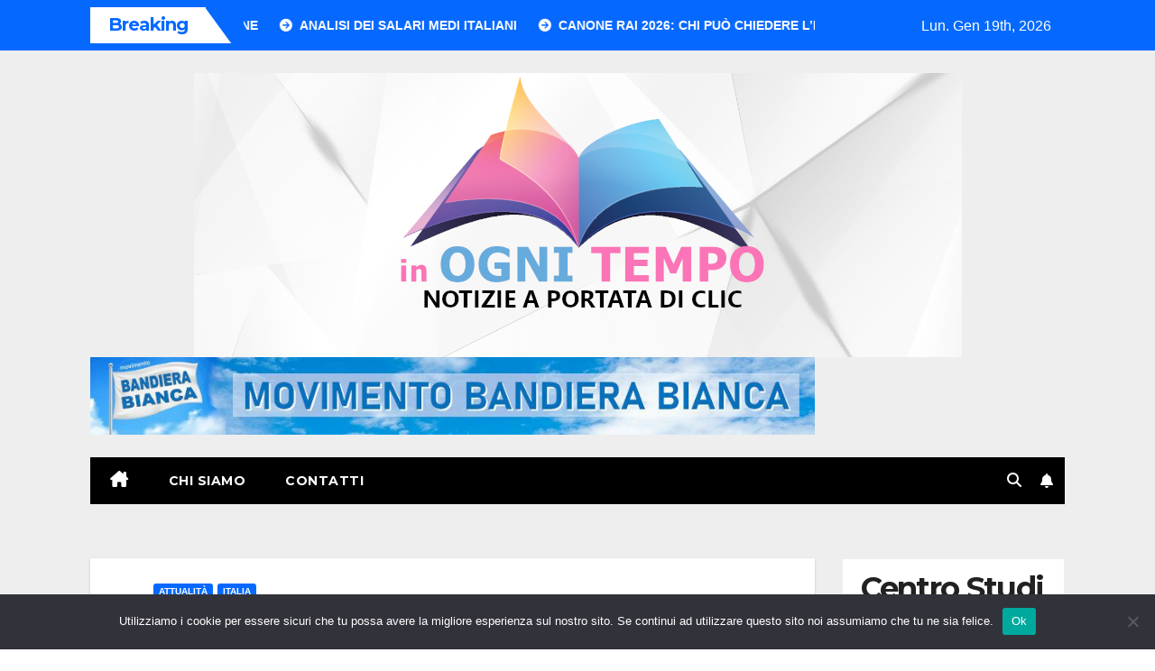

--- FILE ---
content_type: text/html; charset=UTF-8
request_url: https://inognitempo.it/resto-al-sud-2-0/
body_size: 18855
content:
<!DOCTYPE html>
<html lang="it-IT">
<head>
<meta charset="UTF-8">
<meta name="viewport" content="width=device-width, initial-scale=1">
<link rel="profile" href="http://gmpg.org/xfn/11">
<meta name='robots' content='index, follow, max-image-preview:large, max-snippet:-1, max-video-preview:-1' />

	<!-- This site is optimized with the Yoast SEO plugin v25.6 - https://yoast.com/wordpress/plugins/seo/ -->
	<title>RESTO AL SUD 2.0 - inognitempo.it</title>
	<meta name="description" content="RESTO AL SUD 2.0. Incentivo destinato ad imprese e professionisti del Sud Italia per promuovere la costituzione di nuove attività localizzate del sud." />
	<link rel="canonical" href="https://inognitempo.it/resto-al-sud-2-0/" />
	<meta property="og:locale" content="it_IT" />
	<meta property="og:type" content="article" />
	<meta property="og:title" content="RESTO AL SUD 2.0 - inognitempo.it" />
	<meta property="og:description" content="RESTO AL SUD 2.0. Incentivo destinato ad imprese e professionisti del Sud Italia per promuovere la costituzione di nuove attività localizzate del sud." />
	<meta property="og:url" content="https://inognitempo.it/resto-al-sud-2-0/" />
	<meta property="og:site_name" content="inognitempo.it" />
	<meta property="article:published_time" content="2024-05-10T11:02:28+00:00" />
	<meta property="og:image" content="https://inognitempo.it/wp-content/uploads/2024/05/Pubblicazione2.jpg" />
	<meta property="og:image:width" content="1754" />
	<meta property="og:image:height" content="1240" />
	<meta property="og:image:type" content="image/jpeg" />
	<meta name="author" content="Silvia" />
	<meta name="twitter:card" content="summary_large_image" />
	<meta name="twitter:label1" content="Scritto da" />
	<meta name="twitter:data1" content="Silvia" />
	<meta name="twitter:label2" content="Tempo di lettura stimato" />
	<meta name="twitter:data2" content="2 minuti" />
	<script type="application/ld+json" class="yoast-schema-graph">{"@context":"https://schema.org","@graph":[{"@type":"Article","@id":"https://inognitempo.it/resto-al-sud-2-0/#article","isPartOf":{"@id":"https://inognitempo.it/resto-al-sud-2-0/"},"author":{"name":"Silvia","@id":"https://inognitempo.it/#/schema/person/49401e858481fc72c0a1d07474b6a299"},"headline":"RESTO AL SUD 2.0","datePublished":"2024-05-10T11:02:28+00:00","mainEntityOfPage":{"@id":"https://inognitempo.it/resto-al-sud-2-0/"},"wordCount":207,"commentCount":0,"publisher":{"@id":"https://inognitempo.it/#organization"},"image":{"@id":"https://inognitempo.it/resto-al-sud-2-0/#primaryimage"},"thumbnailUrl":"https://inognitempo.it/wp-content/uploads/2024/05/Pubblicazione2.jpg","articleSection":["Attualità","Italia"],"inLanguage":"it-IT","potentialAction":[{"@type":"CommentAction","name":"Comment","target":["https://inognitempo.it/resto-al-sud-2-0/#respond"]}]},{"@type":"WebPage","@id":"https://inognitempo.it/resto-al-sud-2-0/","url":"https://inognitempo.it/resto-al-sud-2-0/","name":"RESTO AL SUD 2.0 - inognitempo.it","isPartOf":{"@id":"https://inognitempo.it/#website"},"primaryImageOfPage":{"@id":"https://inognitempo.it/resto-al-sud-2-0/#primaryimage"},"image":{"@id":"https://inognitempo.it/resto-al-sud-2-0/#primaryimage"},"thumbnailUrl":"https://inognitempo.it/wp-content/uploads/2024/05/Pubblicazione2.jpg","datePublished":"2024-05-10T11:02:28+00:00","description":"RESTO AL SUD 2.0. Incentivo destinato ad imprese e professionisti del Sud Italia per promuovere la costituzione di nuove attività localizzate del sud.","breadcrumb":{"@id":"https://inognitempo.it/resto-al-sud-2-0/#breadcrumb"},"inLanguage":"it-IT","potentialAction":[{"@type":"ReadAction","target":["https://inognitempo.it/resto-al-sud-2-0/"]}]},{"@type":"ImageObject","inLanguage":"it-IT","@id":"https://inognitempo.it/resto-al-sud-2-0/#primaryimage","url":"https://inognitempo.it/wp-content/uploads/2024/05/Pubblicazione2.jpg","contentUrl":"https://inognitempo.it/wp-content/uploads/2024/05/Pubblicazione2.jpg","width":1754,"height":1240},{"@type":"BreadcrumbList","@id":"https://inognitempo.it/resto-al-sud-2-0/#breadcrumb","itemListElement":[{"@type":"ListItem","position":1,"name":"Home","item":"https://inognitempo.it/"},{"@type":"ListItem","position":2,"name":"RESTO AL SUD 2.0"}]},{"@type":"WebSite","@id":"https://inognitempo.it/#website","url":"https://inognitempo.it/","name":"inognitempo.it","description":"","publisher":{"@id":"https://inognitempo.it/#organization"},"potentialAction":[{"@type":"SearchAction","target":{"@type":"EntryPoint","urlTemplate":"https://inognitempo.it/?s={search_term_string}"},"query-input":{"@type":"PropertyValueSpecification","valueRequired":true,"valueName":"search_term_string"}}],"inLanguage":"it-IT"},{"@type":"Organization","@id":"https://inognitempo.it/#organization","name":"inognitempo.it","url":"https://inognitempo.it/","logo":{"@type":"ImageObject","inLanguage":"it-IT","@id":"https://inognitempo.it/#/schema/logo/image/","url":"https://inognitempo.it/wp-content/uploads/2025/07/cropped-top-FB1.png","contentUrl":"https://inognitempo.it/wp-content/uploads/2025/07/cropped-top-FB1.png","width":851,"height":315,"caption":"inognitempo.it"},"image":{"@id":"https://inognitempo.it/#/schema/logo/image/"}},{"@type":"Person","@id":"https://inognitempo.it/#/schema/person/49401e858481fc72c0a1d07474b6a299","name":"Silvia","image":{"@type":"ImageObject","inLanguage":"it-IT","@id":"https://inognitempo.it/#/schema/person/image/","url":"https://secure.gravatar.com/avatar/0d7e71663abeebfa27de1f270b172dd4307e0894b85531e4e5c04ebacc1bf5cd?s=96&d=mm&r=g","contentUrl":"https://secure.gravatar.com/avatar/0d7e71663abeebfa27de1f270b172dd4307e0894b85531e4e5c04ebacc1bf5cd?s=96&d=mm&r=g","caption":"Silvia"},"url":"https://inognitempo.it/author/silvia/"}]}</script>
	<!-- / Yoast SEO plugin. -->


<link rel='dns-prefetch' href='//www.googletagmanager.com' />
<link rel='dns-prefetch' href='//fonts.googleapis.com' />
<link rel="alternate" type="application/rss+xml" title="inognitempo.it &raquo; Feed" href="https://inognitempo.it/feed/" />
<link rel="alternate" type="application/rss+xml" title="inognitempo.it &raquo; Feed dei commenti" href="https://inognitempo.it/comments/feed/" />
<link rel="alternate" type="application/rss+xml" title="inognitempo.it &raquo; RESTO AL SUD 2.0 Feed dei commenti" href="https://inognitempo.it/resto-al-sud-2-0/feed/" />
<link rel="alternate" title="oEmbed (JSON)" type="application/json+oembed" href="https://inognitempo.it/wp-json/oembed/1.0/embed?url=https%3A%2F%2Finognitempo.it%2Fresto-al-sud-2-0%2F" />
<link rel="alternate" title="oEmbed (XML)" type="text/xml+oembed" href="https://inognitempo.it/wp-json/oembed/1.0/embed?url=https%3A%2F%2Finognitempo.it%2Fresto-al-sud-2-0%2F&#038;format=xml" />
<style id='wp-img-auto-sizes-contain-inline-css'>
img:is([sizes=auto i],[sizes^="auto," i]){contain-intrinsic-size:3000px 1500px}
/*# sourceURL=wp-img-auto-sizes-contain-inline-css */
</style>
<style id='wp-emoji-styles-inline-css'>

	img.wp-smiley, img.emoji {
		display: inline !important;
		border: none !important;
		box-shadow: none !important;
		height: 1em !important;
		width: 1em !important;
		margin: 0 0.07em !important;
		vertical-align: -0.1em !important;
		background: none !important;
		padding: 0 !important;
	}
/*# sourceURL=wp-emoji-styles-inline-css */
</style>
<style id='wp-block-library-inline-css'>
:root{--wp-block-synced-color:#7a00df;--wp-block-synced-color--rgb:122,0,223;--wp-bound-block-color:var(--wp-block-synced-color);--wp-editor-canvas-background:#ddd;--wp-admin-theme-color:#007cba;--wp-admin-theme-color--rgb:0,124,186;--wp-admin-theme-color-darker-10:#006ba1;--wp-admin-theme-color-darker-10--rgb:0,107,160.5;--wp-admin-theme-color-darker-20:#005a87;--wp-admin-theme-color-darker-20--rgb:0,90,135;--wp-admin-border-width-focus:2px}@media (min-resolution:192dpi){:root{--wp-admin-border-width-focus:1.5px}}.wp-element-button{cursor:pointer}:root .has-very-light-gray-background-color{background-color:#eee}:root .has-very-dark-gray-background-color{background-color:#313131}:root .has-very-light-gray-color{color:#eee}:root .has-very-dark-gray-color{color:#313131}:root .has-vivid-green-cyan-to-vivid-cyan-blue-gradient-background{background:linear-gradient(135deg,#00d084,#0693e3)}:root .has-purple-crush-gradient-background{background:linear-gradient(135deg,#34e2e4,#4721fb 50%,#ab1dfe)}:root .has-hazy-dawn-gradient-background{background:linear-gradient(135deg,#faaca8,#dad0ec)}:root .has-subdued-olive-gradient-background{background:linear-gradient(135deg,#fafae1,#67a671)}:root .has-atomic-cream-gradient-background{background:linear-gradient(135deg,#fdd79a,#004a59)}:root .has-nightshade-gradient-background{background:linear-gradient(135deg,#330968,#31cdcf)}:root .has-midnight-gradient-background{background:linear-gradient(135deg,#020381,#2874fc)}:root{--wp--preset--font-size--normal:16px;--wp--preset--font-size--huge:42px}.has-regular-font-size{font-size:1em}.has-larger-font-size{font-size:2.625em}.has-normal-font-size{font-size:var(--wp--preset--font-size--normal)}.has-huge-font-size{font-size:var(--wp--preset--font-size--huge)}.has-text-align-center{text-align:center}.has-text-align-left{text-align:left}.has-text-align-right{text-align:right}.has-fit-text{white-space:nowrap!important}#end-resizable-editor-section{display:none}.aligncenter{clear:both}.items-justified-left{justify-content:flex-start}.items-justified-center{justify-content:center}.items-justified-right{justify-content:flex-end}.items-justified-space-between{justify-content:space-between}.screen-reader-text{border:0;clip-path:inset(50%);height:1px;margin:-1px;overflow:hidden;padding:0;position:absolute;width:1px;word-wrap:normal!important}.screen-reader-text:focus{background-color:#ddd;clip-path:none;color:#444;display:block;font-size:1em;height:auto;left:5px;line-height:normal;padding:15px 23px 14px;text-decoration:none;top:5px;width:auto;z-index:100000}html :where(.has-border-color){border-style:solid}html :where([style*=border-top-color]){border-top-style:solid}html :where([style*=border-right-color]){border-right-style:solid}html :where([style*=border-bottom-color]){border-bottom-style:solid}html :where([style*=border-left-color]){border-left-style:solid}html :where([style*=border-width]){border-style:solid}html :where([style*=border-top-width]){border-top-style:solid}html :where([style*=border-right-width]){border-right-style:solid}html :where([style*=border-bottom-width]){border-bottom-style:solid}html :where([style*=border-left-width]){border-left-style:solid}html :where(img[class*=wp-image-]){height:auto;max-width:100%}:where(figure){margin:0 0 1em}html :where(.is-position-sticky){--wp-admin--admin-bar--position-offset:var(--wp-admin--admin-bar--height,0px)}@media screen and (max-width:600px){html :where(.is-position-sticky){--wp-admin--admin-bar--position-offset:0px}}

/*# sourceURL=wp-block-library-inline-css */
</style><style id='wp-block-categories-inline-css'>
.wp-block-categories{box-sizing:border-box}.wp-block-categories.alignleft{margin-right:2em}.wp-block-categories.alignright{margin-left:2em}.wp-block-categories.wp-block-categories-dropdown.aligncenter{text-align:center}.wp-block-categories .wp-block-categories__label{display:block;width:100%}
/*# sourceURL=https://inognitempo.it/wp-includes/blocks/categories/style.min.css */
</style>
<style id='wp-block-heading-inline-css'>
h1:where(.wp-block-heading).has-background,h2:where(.wp-block-heading).has-background,h3:where(.wp-block-heading).has-background,h4:where(.wp-block-heading).has-background,h5:where(.wp-block-heading).has-background,h6:where(.wp-block-heading).has-background{padding:1.25em 2.375em}h1.has-text-align-left[style*=writing-mode]:where([style*=vertical-lr]),h1.has-text-align-right[style*=writing-mode]:where([style*=vertical-rl]),h2.has-text-align-left[style*=writing-mode]:where([style*=vertical-lr]),h2.has-text-align-right[style*=writing-mode]:where([style*=vertical-rl]),h3.has-text-align-left[style*=writing-mode]:where([style*=vertical-lr]),h3.has-text-align-right[style*=writing-mode]:where([style*=vertical-rl]),h4.has-text-align-left[style*=writing-mode]:where([style*=vertical-lr]),h4.has-text-align-right[style*=writing-mode]:where([style*=vertical-rl]),h5.has-text-align-left[style*=writing-mode]:where([style*=vertical-lr]),h5.has-text-align-right[style*=writing-mode]:where([style*=vertical-rl]),h6.has-text-align-left[style*=writing-mode]:where([style*=vertical-lr]),h6.has-text-align-right[style*=writing-mode]:where([style*=vertical-rl]){rotate:180deg}
/*# sourceURL=https://inognitempo.it/wp-includes/blocks/heading/style.min.css */
</style>
<style id='wp-block-image-inline-css'>
.wp-block-image>a,.wp-block-image>figure>a{display:inline-block}.wp-block-image img{box-sizing:border-box;height:auto;max-width:100%;vertical-align:bottom}@media not (prefers-reduced-motion){.wp-block-image img.hide{visibility:hidden}.wp-block-image img.show{animation:show-content-image .4s}}.wp-block-image[style*=border-radius] img,.wp-block-image[style*=border-radius]>a{border-radius:inherit}.wp-block-image.has-custom-border img{box-sizing:border-box}.wp-block-image.aligncenter{text-align:center}.wp-block-image.alignfull>a,.wp-block-image.alignwide>a{width:100%}.wp-block-image.alignfull img,.wp-block-image.alignwide img{height:auto;width:100%}.wp-block-image .aligncenter,.wp-block-image .alignleft,.wp-block-image .alignright,.wp-block-image.aligncenter,.wp-block-image.alignleft,.wp-block-image.alignright{display:table}.wp-block-image .aligncenter>figcaption,.wp-block-image .alignleft>figcaption,.wp-block-image .alignright>figcaption,.wp-block-image.aligncenter>figcaption,.wp-block-image.alignleft>figcaption,.wp-block-image.alignright>figcaption{caption-side:bottom;display:table-caption}.wp-block-image .alignleft{float:left;margin:.5em 1em .5em 0}.wp-block-image .alignright{float:right;margin:.5em 0 .5em 1em}.wp-block-image .aligncenter{margin-left:auto;margin-right:auto}.wp-block-image :where(figcaption){margin-bottom:1em;margin-top:.5em}.wp-block-image.is-style-circle-mask img{border-radius:9999px}@supports ((-webkit-mask-image:none) or (mask-image:none)) or (-webkit-mask-image:none){.wp-block-image.is-style-circle-mask img{border-radius:0;-webkit-mask-image:url('data:image/svg+xml;utf8,<svg viewBox="0 0 100 100" xmlns="http://www.w3.org/2000/svg"><circle cx="50" cy="50" r="50"/></svg>');mask-image:url('data:image/svg+xml;utf8,<svg viewBox="0 0 100 100" xmlns="http://www.w3.org/2000/svg"><circle cx="50" cy="50" r="50"/></svg>');mask-mode:alpha;-webkit-mask-position:center;mask-position:center;-webkit-mask-repeat:no-repeat;mask-repeat:no-repeat;-webkit-mask-size:contain;mask-size:contain}}:root :where(.wp-block-image.is-style-rounded img,.wp-block-image .is-style-rounded img){border-radius:9999px}.wp-block-image figure{margin:0}.wp-lightbox-container{display:flex;flex-direction:column;position:relative}.wp-lightbox-container img{cursor:zoom-in}.wp-lightbox-container img:hover+button{opacity:1}.wp-lightbox-container button{align-items:center;backdrop-filter:blur(16px) saturate(180%);background-color:#5a5a5a40;border:none;border-radius:4px;cursor:zoom-in;display:flex;height:20px;justify-content:center;opacity:0;padding:0;position:absolute;right:16px;text-align:center;top:16px;width:20px;z-index:100}@media not (prefers-reduced-motion){.wp-lightbox-container button{transition:opacity .2s ease}}.wp-lightbox-container button:focus-visible{outline:3px auto #5a5a5a40;outline:3px auto -webkit-focus-ring-color;outline-offset:3px}.wp-lightbox-container button:hover{cursor:pointer;opacity:1}.wp-lightbox-container button:focus{opacity:1}.wp-lightbox-container button:focus,.wp-lightbox-container button:hover,.wp-lightbox-container button:not(:hover):not(:active):not(.has-background){background-color:#5a5a5a40;border:none}.wp-lightbox-overlay{box-sizing:border-box;cursor:zoom-out;height:100vh;left:0;overflow:hidden;position:fixed;top:0;visibility:hidden;width:100%;z-index:100000}.wp-lightbox-overlay .close-button{align-items:center;cursor:pointer;display:flex;justify-content:center;min-height:40px;min-width:40px;padding:0;position:absolute;right:calc(env(safe-area-inset-right) + 16px);top:calc(env(safe-area-inset-top) + 16px);z-index:5000000}.wp-lightbox-overlay .close-button:focus,.wp-lightbox-overlay .close-button:hover,.wp-lightbox-overlay .close-button:not(:hover):not(:active):not(.has-background){background:none;border:none}.wp-lightbox-overlay .lightbox-image-container{height:var(--wp--lightbox-container-height);left:50%;overflow:hidden;position:absolute;top:50%;transform:translate(-50%,-50%);transform-origin:top left;width:var(--wp--lightbox-container-width);z-index:9999999999}.wp-lightbox-overlay .wp-block-image{align-items:center;box-sizing:border-box;display:flex;height:100%;justify-content:center;margin:0;position:relative;transform-origin:0 0;width:100%;z-index:3000000}.wp-lightbox-overlay .wp-block-image img{height:var(--wp--lightbox-image-height);min-height:var(--wp--lightbox-image-height);min-width:var(--wp--lightbox-image-width);width:var(--wp--lightbox-image-width)}.wp-lightbox-overlay .wp-block-image figcaption{display:none}.wp-lightbox-overlay button{background:none;border:none}.wp-lightbox-overlay .scrim{background-color:#fff;height:100%;opacity:.9;position:absolute;width:100%;z-index:2000000}.wp-lightbox-overlay.active{visibility:visible}@media not (prefers-reduced-motion){.wp-lightbox-overlay.active{animation:turn-on-visibility .25s both}.wp-lightbox-overlay.active img{animation:turn-on-visibility .35s both}.wp-lightbox-overlay.show-closing-animation:not(.active){animation:turn-off-visibility .35s both}.wp-lightbox-overlay.show-closing-animation:not(.active) img{animation:turn-off-visibility .25s both}.wp-lightbox-overlay.zoom.active{animation:none;opacity:1;visibility:visible}.wp-lightbox-overlay.zoom.active .lightbox-image-container{animation:lightbox-zoom-in .4s}.wp-lightbox-overlay.zoom.active .lightbox-image-container img{animation:none}.wp-lightbox-overlay.zoom.active .scrim{animation:turn-on-visibility .4s forwards}.wp-lightbox-overlay.zoom.show-closing-animation:not(.active){animation:none}.wp-lightbox-overlay.zoom.show-closing-animation:not(.active) .lightbox-image-container{animation:lightbox-zoom-out .4s}.wp-lightbox-overlay.zoom.show-closing-animation:not(.active) .lightbox-image-container img{animation:none}.wp-lightbox-overlay.zoom.show-closing-animation:not(.active) .scrim{animation:turn-off-visibility .4s forwards}}@keyframes show-content-image{0%{visibility:hidden}99%{visibility:hidden}to{visibility:visible}}@keyframes turn-on-visibility{0%{opacity:0}to{opacity:1}}@keyframes turn-off-visibility{0%{opacity:1;visibility:visible}99%{opacity:0;visibility:visible}to{opacity:0;visibility:hidden}}@keyframes lightbox-zoom-in{0%{transform:translate(calc((-100vw + var(--wp--lightbox-scrollbar-width))/2 + var(--wp--lightbox-initial-left-position)),calc(-50vh + var(--wp--lightbox-initial-top-position))) scale(var(--wp--lightbox-scale))}to{transform:translate(-50%,-50%) scale(1)}}@keyframes lightbox-zoom-out{0%{transform:translate(-50%,-50%) scale(1);visibility:visible}99%{visibility:visible}to{transform:translate(calc((-100vw + var(--wp--lightbox-scrollbar-width))/2 + var(--wp--lightbox-initial-left-position)),calc(-50vh + var(--wp--lightbox-initial-top-position))) scale(var(--wp--lightbox-scale));visibility:hidden}}
/*# sourceURL=https://inognitempo.it/wp-includes/blocks/image/style.min.css */
</style>
<style id='wp-block-image-theme-inline-css'>
:root :where(.wp-block-image figcaption){color:#555;font-size:13px;text-align:center}.is-dark-theme :root :where(.wp-block-image figcaption){color:#ffffffa6}.wp-block-image{margin:0 0 1em}
/*# sourceURL=https://inognitempo.it/wp-includes/blocks/image/theme.min.css */
</style>
<style id='wp-block-latest-posts-inline-css'>
.wp-block-latest-posts{box-sizing:border-box}.wp-block-latest-posts.alignleft{margin-right:2em}.wp-block-latest-posts.alignright{margin-left:2em}.wp-block-latest-posts.wp-block-latest-posts__list{list-style:none}.wp-block-latest-posts.wp-block-latest-posts__list li{clear:both;overflow-wrap:break-word}.wp-block-latest-posts.is-grid{display:flex;flex-wrap:wrap}.wp-block-latest-posts.is-grid li{margin:0 1.25em 1.25em 0;width:100%}@media (min-width:600px){.wp-block-latest-posts.columns-2 li{width:calc(50% - .625em)}.wp-block-latest-posts.columns-2 li:nth-child(2n){margin-right:0}.wp-block-latest-posts.columns-3 li{width:calc(33.33333% - .83333em)}.wp-block-latest-posts.columns-3 li:nth-child(3n){margin-right:0}.wp-block-latest-posts.columns-4 li{width:calc(25% - .9375em)}.wp-block-latest-posts.columns-4 li:nth-child(4n){margin-right:0}.wp-block-latest-posts.columns-5 li{width:calc(20% - 1em)}.wp-block-latest-posts.columns-5 li:nth-child(5n){margin-right:0}.wp-block-latest-posts.columns-6 li{width:calc(16.66667% - 1.04167em)}.wp-block-latest-posts.columns-6 li:nth-child(6n){margin-right:0}}:root :where(.wp-block-latest-posts.is-grid){padding:0}:root :where(.wp-block-latest-posts.wp-block-latest-posts__list){padding-left:0}.wp-block-latest-posts__post-author,.wp-block-latest-posts__post-date{display:block;font-size:.8125em}.wp-block-latest-posts__post-excerpt,.wp-block-latest-posts__post-full-content{margin-bottom:1em;margin-top:.5em}.wp-block-latest-posts__featured-image a{display:inline-block}.wp-block-latest-posts__featured-image img{height:auto;max-width:100%;width:auto}.wp-block-latest-posts__featured-image.alignleft{float:left;margin-right:1em}.wp-block-latest-posts__featured-image.alignright{float:right;margin-left:1em}.wp-block-latest-posts__featured-image.aligncenter{margin-bottom:1em;text-align:center}
/*# sourceURL=https://inognitempo.it/wp-includes/blocks/latest-posts/style.min.css */
</style>
<style id='wp-block-list-inline-css'>
ol,ul{box-sizing:border-box}:root :where(.wp-block-list.has-background){padding:1.25em 2.375em}
/*# sourceURL=https://inognitempo.it/wp-includes/blocks/list/style.min.css */
</style>
<style id='wp-block-paragraph-inline-css'>
.is-small-text{font-size:.875em}.is-regular-text{font-size:1em}.is-large-text{font-size:2.25em}.is-larger-text{font-size:3em}.has-drop-cap:not(:focus):first-letter{float:left;font-size:8.4em;font-style:normal;font-weight:100;line-height:.68;margin:.05em .1em 0 0;text-transform:uppercase}body.rtl .has-drop-cap:not(:focus):first-letter{float:none;margin-left:.1em}p.has-drop-cap.has-background{overflow:hidden}:root :where(p.has-background){padding:1.25em 2.375em}:where(p.has-text-color:not(.has-link-color)) a{color:inherit}p.has-text-align-left[style*="writing-mode:vertical-lr"],p.has-text-align-right[style*="writing-mode:vertical-rl"]{rotate:180deg}
/*# sourceURL=https://inognitempo.it/wp-includes/blocks/paragraph/style.min.css */
</style>
<style id='global-styles-inline-css'>
:root{--wp--preset--aspect-ratio--square: 1;--wp--preset--aspect-ratio--4-3: 4/3;--wp--preset--aspect-ratio--3-4: 3/4;--wp--preset--aspect-ratio--3-2: 3/2;--wp--preset--aspect-ratio--2-3: 2/3;--wp--preset--aspect-ratio--16-9: 16/9;--wp--preset--aspect-ratio--9-16: 9/16;--wp--preset--color--black: #000000;--wp--preset--color--cyan-bluish-gray: #abb8c3;--wp--preset--color--white: #ffffff;--wp--preset--color--pale-pink: #f78da7;--wp--preset--color--vivid-red: #cf2e2e;--wp--preset--color--luminous-vivid-orange: #ff6900;--wp--preset--color--luminous-vivid-amber: #fcb900;--wp--preset--color--light-green-cyan: #7bdcb5;--wp--preset--color--vivid-green-cyan: #00d084;--wp--preset--color--pale-cyan-blue: #8ed1fc;--wp--preset--color--vivid-cyan-blue: #0693e3;--wp--preset--color--vivid-purple: #9b51e0;--wp--preset--gradient--vivid-cyan-blue-to-vivid-purple: linear-gradient(135deg,rgb(6,147,227) 0%,rgb(155,81,224) 100%);--wp--preset--gradient--light-green-cyan-to-vivid-green-cyan: linear-gradient(135deg,rgb(122,220,180) 0%,rgb(0,208,130) 100%);--wp--preset--gradient--luminous-vivid-amber-to-luminous-vivid-orange: linear-gradient(135deg,rgb(252,185,0) 0%,rgb(255,105,0) 100%);--wp--preset--gradient--luminous-vivid-orange-to-vivid-red: linear-gradient(135deg,rgb(255,105,0) 0%,rgb(207,46,46) 100%);--wp--preset--gradient--very-light-gray-to-cyan-bluish-gray: linear-gradient(135deg,rgb(238,238,238) 0%,rgb(169,184,195) 100%);--wp--preset--gradient--cool-to-warm-spectrum: linear-gradient(135deg,rgb(74,234,220) 0%,rgb(151,120,209) 20%,rgb(207,42,186) 40%,rgb(238,44,130) 60%,rgb(251,105,98) 80%,rgb(254,248,76) 100%);--wp--preset--gradient--blush-light-purple: linear-gradient(135deg,rgb(255,206,236) 0%,rgb(152,150,240) 100%);--wp--preset--gradient--blush-bordeaux: linear-gradient(135deg,rgb(254,205,165) 0%,rgb(254,45,45) 50%,rgb(107,0,62) 100%);--wp--preset--gradient--luminous-dusk: linear-gradient(135deg,rgb(255,203,112) 0%,rgb(199,81,192) 50%,rgb(65,88,208) 100%);--wp--preset--gradient--pale-ocean: linear-gradient(135deg,rgb(255,245,203) 0%,rgb(182,227,212) 50%,rgb(51,167,181) 100%);--wp--preset--gradient--electric-grass: linear-gradient(135deg,rgb(202,248,128) 0%,rgb(113,206,126) 100%);--wp--preset--gradient--midnight: linear-gradient(135deg,rgb(2,3,129) 0%,rgb(40,116,252) 100%);--wp--preset--font-size--small: 13px;--wp--preset--font-size--medium: 20px;--wp--preset--font-size--large: 36px;--wp--preset--font-size--x-large: 42px;--wp--preset--spacing--20: 0.44rem;--wp--preset--spacing--30: 0.67rem;--wp--preset--spacing--40: 1rem;--wp--preset--spacing--50: 1.5rem;--wp--preset--spacing--60: 2.25rem;--wp--preset--spacing--70: 3.38rem;--wp--preset--spacing--80: 5.06rem;--wp--preset--shadow--natural: 6px 6px 9px rgba(0, 0, 0, 0.2);--wp--preset--shadow--deep: 12px 12px 50px rgba(0, 0, 0, 0.4);--wp--preset--shadow--sharp: 6px 6px 0px rgba(0, 0, 0, 0.2);--wp--preset--shadow--outlined: 6px 6px 0px -3px rgb(255, 255, 255), 6px 6px rgb(0, 0, 0);--wp--preset--shadow--crisp: 6px 6px 0px rgb(0, 0, 0);}:where(.is-layout-flex){gap: 0.5em;}:where(.is-layout-grid){gap: 0.5em;}body .is-layout-flex{display: flex;}.is-layout-flex{flex-wrap: wrap;align-items: center;}.is-layout-flex > :is(*, div){margin: 0;}body .is-layout-grid{display: grid;}.is-layout-grid > :is(*, div){margin: 0;}:where(.wp-block-columns.is-layout-flex){gap: 2em;}:where(.wp-block-columns.is-layout-grid){gap: 2em;}:where(.wp-block-post-template.is-layout-flex){gap: 1.25em;}:where(.wp-block-post-template.is-layout-grid){gap: 1.25em;}.has-black-color{color: var(--wp--preset--color--black) !important;}.has-cyan-bluish-gray-color{color: var(--wp--preset--color--cyan-bluish-gray) !important;}.has-white-color{color: var(--wp--preset--color--white) !important;}.has-pale-pink-color{color: var(--wp--preset--color--pale-pink) !important;}.has-vivid-red-color{color: var(--wp--preset--color--vivid-red) !important;}.has-luminous-vivid-orange-color{color: var(--wp--preset--color--luminous-vivid-orange) !important;}.has-luminous-vivid-amber-color{color: var(--wp--preset--color--luminous-vivid-amber) !important;}.has-light-green-cyan-color{color: var(--wp--preset--color--light-green-cyan) !important;}.has-vivid-green-cyan-color{color: var(--wp--preset--color--vivid-green-cyan) !important;}.has-pale-cyan-blue-color{color: var(--wp--preset--color--pale-cyan-blue) !important;}.has-vivid-cyan-blue-color{color: var(--wp--preset--color--vivid-cyan-blue) !important;}.has-vivid-purple-color{color: var(--wp--preset--color--vivid-purple) !important;}.has-black-background-color{background-color: var(--wp--preset--color--black) !important;}.has-cyan-bluish-gray-background-color{background-color: var(--wp--preset--color--cyan-bluish-gray) !important;}.has-white-background-color{background-color: var(--wp--preset--color--white) !important;}.has-pale-pink-background-color{background-color: var(--wp--preset--color--pale-pink) !important;}.has-vivid-red-background-color{background-color: var(--wp--preset--color--vivid-red) !important;}.has-luminous-vivid-orange-background-color{background-color: var(--wp--preset--color--luminous-vivid-orange) !important;}.has-luminous-vivid-amber-background-color{background-color: var(--wp--preset--color--luminous-vivid-amber) !important;}.has-light-green-cyan-background-color{background-color: var(--wp--preset--color--light-green-cyan) !important;}.has-vivid-green-cyan-background-color{background-color: var(--wp--preset--color--vivid-green-cyan) !important;}.has-pale-cyan-blue-background-color{background-color: var(--wp--preset--color--pale-cyan-blue) !important;}.has-vivid-cyan-blue-background-color{background-color: var(--wp--preset--color--vivid-cyan-blue) !important;}.has-vivid-purple-background-color{background-color: var(--wp--preset--color--vivid-purple) !important;}.has-black-border-color{border-color: var(--wp--preset--color--black) !important;}.has-cyan-bluish-gray-border-color{border-color: var(--wp--preset--color--cyan-bluish-gray) !important;}.has-white-border-color{border-color: var(--wp--preset--color--white) !important;}.has-pale-pink-border-color{border-color: var(--wp--preset--color--pale-pink) !important;}.has-vivid-red-border-color{border-color: var(--wp--preset--color--vivid-red) !important;}.has-luminous-vivid-orange-border-color{border-color: var(--wp--preset--color--luminous-vivid-orange) !important;}.has-luminous-vivid-amber-border-color{border-color: var(--wp--preset--color--luminous-vivid-amber) !important;}.has-light-green-cyan-border-color{border-color: var(--wp--preset--color--light-green-cyan) !important;}.has-vivid-green-cyan-border-color{border-color: var(--wp--preset--color--vivid-green-cyan) !important;}.has-pale-cyan-blue-border-color{border-color: var(--wp--preset--color--pale-cyan-blue) !important;}.has-vivid-cyan-blue-border-color{border-color: var(--wp--preset--color--vivid-cyan-blue) !important;}.has-vivid-purple-border-color{border-color: var(--wp--preset--color--vivid-purple) !important;}.has-vivid-cyan-blue-to-vivid-purple-gradient-background{background: var(--wp--preset--gradient--vivid-cyan-blue-to-vivid-purple) !important;}.has-light-green-cyan-to-vivid-green-cyan-gradient-background{background: var(--wp--preset--gradient--light-green-cyan-to-vivid-green-cyan) !important;}.has-luminous-vivid-amber-to-luminous-vivid-orange-gradient-background{background: var(--wp--preset--gradient--luminous-vivid-amber-to-luminous-vivid-orange) !important;}.has-luminous-vivid-orange-to-vivid-red-gradient-background{background: var(--wp--preset--gradient--luminous-vivid-orange-to-vivid-red) !important;}.has-very-light-gray-to-cyan-bluish-gray-gradient-background{background: var(--wp--preset--gradient--very-light-gray-to-cyan-bluish-gray) !important;}.has-cool-to-warm-spectrum-gradient-background{background: var(--wp--preset--gradient--cool-to-warm-spectrum) !important;}.has-blush-light-purple-gradient-background{background: var(--wp--preset--gradient--blush-light-purple) !important;}.has-blush-bordeaux-gradient-background{background: var(--wp--preset--gradient--blush-bordeaux) !important;}.has-luminous-dusk-gradient-background{background: var(--wp--preset--gradient--luminous-dusk) !important;}.has-pale-ocean-gradient-background{background: var(--wp--preset--gradient--pale-ocean) !important;}.has-electric-grass-gradient-background{background: var(--wp--preset--gradient--electric-grass) !important;}.has-midnight-gradient-background{background: var(--wp--preset--gradient--midnight) !important;}.has-small-font-size{font-size: var(--wp--preset--font-size--small) !important;}.has-medium-font-size{font-size: var(--wp--preset--font-size--medium) !important;}.has-large-font-size{font-size: var(--wp--preset--font-size--large) !important;}.has-x-large-font-size{font-size: var(--wp--preset--font-size--x-large) !important;}
/*# sourceURL=global-styles-inline-css */
</style>

<style id='classic-theme-styles-inline-css'>
/*! This file is auto-generated */
.wp-block-button__link{color:#fff;background-color:#32373c;border-radius:9999px;box-shadow:none;text-decoration:none;padding:calc(.667em + 2px) calc(1.333em + 2px);font-size:1.125em}.wp-block-file__button{background:#32373c;color:#fff;text-decoration:none}
/*# sourceURL=/wp-includes/css/classic-themes.min.css */
</style>
<link rel='stylesheet' id='ansar-import-css' href='https://inognitempo.it/wp-content/plugins/ansar-import/public/css/ansar-import-public.css?ver=2.0.3' media='all' />
<link rel='stylesheet' id='cookie-notice-front-css' href='https://inognitempo.it/wp-content/plugins/cookie-notice/css/front.min.css?ver=2.5.7' media='all' />
<link rel='stylesheet' id='dashicons-css' href='https://inognitempo.it/wp-includes/css/dashicons.min.css?ver=6.9' media='all' />
<link rel='stylesheet' id='everest-forms-general-css' href='https://inognitempo.it/wp-content/plugins/everest-forms/assets/css/everest-forms.css?ver=3.4.0' media='all' />
<link rel='stylesheet' id='jquery-intl-tel-input-css' href='https://inognitempo.it/wp-content/plugins/everest-forms/assets/css/intlTelInput.css?ver=3.4.0' media='all' />
<link rel='stylesheet' id='newsup-fonts-css' href='//fonts.googleapis.com/css?family=Montserrat%3A400%2C500%2C700%2C800%7CWork%2BSans%3A300%2C400%2C500%2C600%2C700%2C800%2C900%26display%3Dswap&#038;subset=latin%2Clatin-ext' media='all' />
<link rel='stylesheet' id='bootstrap-css' href='https://inognitempo.it/wp-content/themes/newsup/css/bootstrap.css?ver=6.9' media='all' />
<link rel='stylesheet' id='newsup-style-css' href='https://inognitempo.it/wp-content/themes/newsmark/style.css?ver=6.9' media='all' />
<link rel='stylesheet' id='font-awesome-5-all-css' href='https://inognitempo.it/wp-content/themes/newsup/css/font-awesome/css/all.min.css?ver=6.9' media='all' />
<link rel='stylesheet' id='font-awesome-4-shim-css' href='https://inognitempo.it/wp-content/themes/newsup/css/font-awesome/css/v4-shims.min.css?ver=6.9' media='all' />
<link rel='stylesheet' id='owl-carousel-css' href='https://inognitempo.it/wp-content/themes/newsup/css/owl.carousel.css?ver=6.9' media='all' />
<link rel='stylesheet' id='smartmenus-css' href='https://inognitempo.it/wp-content/themes/newsup/css/jquery.smartmenus.bootstrap.css?ver=6.9' media='all' />
<link rel='stylesheet' id='newsup-custom-css-css' href='https://inognitempo.it/wp-content/themes/newsup/inc/ansar/customize/css/customizer.css?ver=1.0' media='all' />
<link rel='stylesheet' id='newsup-style-parent-css' href='https://inognitempo.it/wp-content/themes/newsup/style.css?ver=6.9' media='all' />
<link rel='stylesheet' id='newsmark-style-css' href='https://inognitempo.it/wp-content/themes/newsmark/style.css?ver=1.0' media='all' />
<link rel='stylesheet' id='newsmark-default-css-css' href='https://inognitempo.it/wp-content/themes/newsmark/css/colors/default.css?ver=6.9' media='all' />
<script src="https://inognitempo.it/wp-includes/js/jquery/jquery.min.js?ver=3.7.1" id="jquery-core-js"></script>
<script src="https://inognitempo.it/wp-includes/js/jquery/jquery-migrate.min.js?ver=3.4.1" id="jquery-migrate-js"></script>
<script src="https://inognitempo.it/wp-content/plugins/ansar-import/public/js/ansar-import-public.js?ver=2.0.3" id="ansar-import-js"></script>
<script id="cookie-notice-front-js-before">
var cnArgs = {"ajaxUrl":"https:\/\/inognitempo.it\/wp-admin\/admin-ajax.php","nonce":"75be44bd3a","hideEffect":"fade","position":"bottom","onScroll":false,"onScrollOffset":100,"onClick":false,"cookieName":"cookie_notice_accepted","cookieTime":2592000,"cookieTimeRejected":2592000,"globalCookie":false,"redirection":false,"cache":false,"revokeCookies":false,"revokeCookiesOpt":"automatic"};

//# sourceURL=cookie-notice-front-js-before
</script>
<script src="https://inognitempo.it/wp-content/plugins/cookie-notice/js/front.min.js?ver=2.5.7" id="cookie-notice-front-js"></script>
<script src="https://inognitempo.it/wp-content/themes/newsup/js/navigation.js?ver=6.9" id="newsup-navigation-js"></script>
<script src="https://inognitempo.it/wp-content/themes/newsup/js/bootstrap.js?ver=6.9" id="bootstrap-js"></script>
<script src="https://inognitempo.it/wp-content/themes/newsup/js/owl.carousel.min.js?ver=6.9" id="owl-carousel-min-js"></script>
<script src="https://inognitempo.it/wp-content/themes/newsup/js/jquery.smartmenus.js?ver=6.9" id="smartmenus-js-js"></script>
<script src="https://inognitempo.it/wp-content/themes/newsup/js/jquery.smartmenus.bootstrap.js?ver=6.9" id="bootstrap-smartmenus-js-js"></script>
<script src="https://inognitempo.it/wp-content/themes/newsup/js/jquery.marquee.js?ver=6.9" id="newsup-marquee-js-js"></script>
<script src="https://inognitempo.it/wp-content/themes/newsup/js/main.js?ver=6.9" id="newsup-main-js-js"></script>

<!-- Snippet del tag Google (gtag.js) aggiunto da Site Kit -->
<!-- Snippet Google Analytics aggiunto da Site Kit -->
<script src="https://www.googletagmanager.com/gtag/js?id=G-WLJQDM8RDC" id="google_gtagjs-js" async></script>
<script id="google_gtagjs-js-after">
window.dataLayer = window.dataLayer || [];function gtag(){dataLayer.push(arguments);}
gtag("set","linker",{"domains":["inognitempo.it"]});
gtag("js", new Date());
gtag("set", "developer_id.dZTNiMT", true);
gtag("config", "G-WLJQDM8RDC");
//# sourceURL=google_gtagjs-js-after
</script>
<link rel="https://api.w.org/" href="https://inognitempo.it/wp-json/" /><link rel="alternate" title="JSON" type="application/json" href="https://inognitempo.it/wp-json/wp/v2/posts/4793" /><link rel="EditURI" type="application/rsd+xml" title="RSD" href="https://inognitempo.it/xmlrpc.php?rsd" />
<meta name="generator" content="WordPress 6.9" />
<meta name="generator" content="Everest Forms 3.4.0" />
<link rel='shortlink' href='https://inognitempo.it/?p=4793' />
<meta name="generator" content="Site Kit by Google 1.158.0" /><link rel="pingback" href="https://inognitempo.it/xmlrpc.php"> 
<style type="text/css" id="custom-background-css">
    .wrapper { background-color: #eee; }
</style>
    <style type="text/css">
            .site-title,
        .site-description {
            position: absolute;
            clip: rect(1px, 1px, 1px, 1px);
        }
        </style>
    <link rel="icon" href="https://inognitempo.it/wp-content/uploads/2021/07/cropped-logo-icona-sito-32x32.png" sizes="32x32" />
<link rel="icon" href="https://inognitempo.it/wp-content/uploads/2021/07/cropped-logo-icona-sito-192x192.png" sizes="192x192" />
<link rel="apple-touch-icon" href="https://inognitempo.it/wp-content/uploads/2021/07/cropped-logo-icona-sito-180x180.png" />
<meta name="msapplication-TileImage" content="https://inognitempo.it/wp-content/uploads/2021/07/cropped-logo-icona-sito-270x270.png" />
</head>
<body class="wp-singular post-template-default single single-post postid-4793 single-format-standard wp-custom-logo wp-embed-responsive wp-theme-newsup wp-child-theme-newsmark cookies-not-set everest-forms-no-js ta-hide-date-author-in-list" >
<div id="page" class="site">
<a class="skip-link screen-reader-text" href="#content">
Salta al contenuto</a>
    <div class="wrapper">
        <header class="mg-headwidget">
            <!--==================== TOP BAR ====================-->

            <div class="mg-head-detail hidden-xs">
    <div class="container-fluid">
        <div class="row align-items-center">
            <div class="col-md-9 col-xs-12">
                            <div class="mg-latest-news-sec">
                 
                    <div class="mg-latest-news">
                         <div class="bn_title">
                            <h2 class="title">
                                                                    Breaking<span></span>
                                                            </h2>
                        </div>
                         
                        <div class="mg-latest-news-slider marquee">
                                                                                        <a href="https://inognitempo.it/litalia-delle-donne/">
                                        <span>L&#8217;ITALIA DELLE DONNE</span>
                                     </a>
                                                                        <a href="https://inognitempo.it/analisi-dei-salari-medi-italiani/">
                                        <span>ANALISI DEI SALARI MEDI ITALIANI</span>
                                     </a>
                                                                        <a href="https://inognitempo.it/canone-rai-2026-chi-puo-chiedere-lesenzione-entro-il-31-gennaio/">
                                        <span>CANONE RAI 2026: CHI PUÒ CHIEDERE L’ESENZIONE ENTRO IL 31 GENNAIO</span>
                                     </a>
                                                                        <a href="https://inognitempo.it/la-nuova-agricoltura-ia-sostenibilita-e-autonomia-energetica/">
                                        <span>LA NUOVA AGRICOLTURA: IA, SOSTENIBILITÀ E AUTONOMIA ENERGETICA</span>
                                     </a>
                                                                        <a href="https://inognitempo.it/buone-feste-3/">
                                        <span>BUONE FESTE</span>
                                     </a>
                                                            </div>
                    </div>
            </div>
                    </div>
            <div class="col-md-3 col-xs-12">
                <ul class="info-left float-md-right">
                                <li>Lun. Gen 19th, 2026                 <span  id="time" class="time"></span>
                        </li>
                        </ul>
            </div>
    
        </div>
    </div>
</div>
            <div class="clearfix"></div>
                        <div class="mg-nav-widget-area-back" style='background-image: url("https://inognitempo.it/wp-content/uploads/2025/07/cropped-cropped-top-FB1.png" );'>
                        <div class="overlay">
              <div class="inner"  style="background-color:#eee;" > 
                <div class="container-fluid">
                    <div class="mg-nav-widget-area">
                        <div class="row align-items-center">
                                                      <div class="col-12 text-center mx-auto">
                                <div class="navbar-header">
                                  <div class="site-logo">
                                    <a href="https://inognitempo.it/" class="navbar-brand" rel="home"><img width="851" height="315" src="https://inognitempo.it/wp-content/uploads/2025/07/cropped-top-FB1.png" class="custom-logo" alt="inognitempo.it" decoding="async" fetchpriority="high" srcset="https://inognitempo.it/wp-content/uploads/2025/07/cropped-top-FB1.png 851w, https://inognitempo.it/wp-content/uploads/2025/07/cropped-top-FB1-300x111.png 300w, https://inognitempo.it/wp-content/uploads/2025/07/cropped-top-FB1-768x284.png 768w" sizes="(max-width: 851px) 100vw, 851px" /></a>                                  </div>
                                  <div class="site-branding-text d-none">
                                                                            <p class="site-title"> <a href="https://inognitempo.it/" rel="home">inognitempo.it</a></p>
                                                                            <p class="site-description"></p>
                                  </div> 
                                </div>
                            </div>
                                                   <div class="col-md-9">                 <div class="header-ads">
                    <a class="pull-right" # href="#"
                        target="_blank"  >
                        <img width="930" height="100" src="https://inognitempo.it/wp-content/uploads/2025/04/cropped-cropped-banner-bandiera-bianca.jpg" class="attachment-full size-full" alt="" decoding="async" srcset="https://inognitempo.it/wp-content/uploads/2025/04/cropped-cropped-banner-bandiera-bianca.jpg 930w, https://inognitempo.it/wp-content/uploads/2025/04/cropped-cropped-banner-bandiera-bianca-300x32.jpg 300w, https://inognitempo.it/wp-content/uploads/2025/04/cropped-cropped-banner-bandiera-bianca-768x83.jpg 768w" sizes="(max-width: 930px) 100vw, 930px" />                    </a>
                </div>
            </div>
            <!-- Trending line END -->
            
                        </div>
                    </div>
                </div>
              </div>
              </div>
          </div>
    <div class="mg-menu-full">
      <div class="container-fluid">
      <nav class="navbar navbar-expand-lg navbar-wp">
          <!-- Right nav -->
                    <div class="m-header align-items-center">
                                                <a class="mobilehomebtn" href="https://inognitempo.it"><span class="fas fa-home"></span></a>
                        <!-- navbar-toggle -->
                        <button class="navbar-toggler mx-auto" type="button" data-toggle="collapse" data-target="#navbar-wp" aria-controls="navbarSupportedContent" aria-expanded="false" aria-label="Attiva/disattiva navigazione">
                          <span class="burger">
                            <span class="burger-line"></span>
                            <span class="burger-line"></span>
                            <span class="burger-line"></span>
                          </span>
                        </button>
                        <!-- /navbar-toggle -->
                            <div class="dropdown show mg-search-box pr-2">
        <a class="dropdown-toggle msearch ml-auto" href="#" role="button" id="dropdownMenuLink" data-toggle="dropdown" aria-haspopup="true" aria-expanded="false">
            <i class="fas fa-search"></i>
        </a>
        <div class="dropdown-menu searchinner" aria-labelledby="dropdownMenuLink">
            <form role="search" method="get" id="searchform" action="https://inognitempo.it/">
  <div class="input-group">
    <input type="search" class="form-control" placeholder="Cerca" value="" name="s" />
    <span class="input-group-btn btn-default">
    <button type="submit" class="btn"> <i class="fas fa-search"></i> </button>
    </span> </div>
</form>        </div>
    </div>
              <a href="#"  target="_blank"   class="btn-bell btn-theme mx-2">
            <i class="fa fa-bell"></i>
        </a>
                          </div>
                    <!-- /Right nav -->
         
          
                  <div class="collapse navbar-collapse" id="navbar-wp">
                  	<div class="d-md-block">
                  <ul id="menu-menu-principale" class="nav navbar-nav mr-auto"><li class="active home"><a class="homebtn" href="https://inognitempo.it"><span class='fa-solid fa-house-chimney'></span></a></li><li id="menu-item-18" class="menu-item menu-item-type-post_type menu-item-object-page menu-item-18"><a class="nav-link" title="Chi siamo" href="https://inognitempo.it/chi-siamo/">Chi siamo</a></li>
<li id="menu-item-20" class="menu-item menu-item-type-post_type menu-item-object-page menu-item-20"><a class="nav-link" title="Contatti" href="https://inognitempo.it/contatti/">Contatti</a></li>
</ul>        				</div>		
              		</div>
                  <!-- Right nav -->
                    <div class="desk-header pl-3 ml-auto my-2 my-lg-0 position-relative align-items-center">
                        <!-- /navbar-toggle -->
                                            <ul class="mg-social info-right">
                                                                                                                                                 
                                            </ul>
                    <div class="dropdown show mg-search-box pr-2">
        <a class="dropdown-toggle msearch ml-auto" href="#" role="button" id="dropdownMenuLink" data-toggle="dropdown" aria-haspopup="true" aria-expanded="false">
            <i class="fas fa-search"></i>
        </a>
        <div class="dropdown-menu searchinner" aria-labelledby="dropdownMenuLink">
            <form role="search" method="get" id="searchform" action="https://inognitempo.it/">
  <div class="input-group">
    <input type="search" class="form-control" placeholder="Cerca" value="" name="s" />
    <span class="input-group-btn btn-default">
    <button type="submit" class="btn"> <i class="fas fa-search"></i> </button>
    </span> </div>
</form>        </div>
    </div>
              <a href="#"  target="_blank"   class="btn-bell btn-theme mx-2">
            <i class="fa fa-bell"></i>
        </a>
                          </div>
                    <!-- /Right nav --> 
                  </nav> <!-- /Navigation -->
                </div>
    </div>
</header>
<div class="clearfix"></div>
<!-- =========================
     Page Content Section      
============================== -->
<main id="content" class="single-class content">
  <!--container-->
    <div class="container-fluid">
      <!--row-->
        <div class="row">
                  <div class="col-lg-9 col-md-8">
                                <div class="mg-blog-post-box"> 
                    <div class="mg-header">
                        <div class="mg-blog-category"><a class="newsup-categories category-color-1" href="https://inognitempo.it/category/attualita/" alt="Visualizza tutti gli articoli in Attualità"> 
                                 Attualità
                             </a><a class="newsup-categories category-color-1" href="https://inognitempo.it/category/europa/italia/" alt="Visualizza tutti gli articoli in Italia"> 
                                 Italia
                             </a></div>                        <h1 class="title single"> <a title="Permalink a:RESTO AL SUD 2.0">
                            RESTO AL SUD 2.0</a>
                        </h1>
                                                <div class="media mg-info-author-block"> 
                                                        <div class="media-body">
                                                            <span class="mg-blog-date"><i class="fas fa-clock"></i> 
                                    Mag 10, 2024                                </span>
                                                        </div>
                        </div>
                                            </div>
                    <img width="1754" height="1240" src="https://inognitempo.it/wp-content/uploads/2024/05/Pubblicazione2.jpg" class="img-fluid wp-post-image" alt="" decoding="async" srcset="https://inognitempo.it/wp-content/uploads/2024/05/Pubblicazione2.jpg 1754w, https://inognitempo.it/wp-content/uploads/2024/05/Pubblicazione2-300x212.jpg 300w, https://inognitempo.it/wp-content/uploads/2024/05/Pubblicazione2-1024x724.jpg 1024w, https://inognitempo.it/wp-content/uploads/2024/05/Pubblicazione2-768x543.jpg 768w, https://inognitempo.it/wp-content/uploads/2024/05/Pubblicazione2-1536x1086.jpg 1536w" sizes="(max-width: 1754px) 100vw, 1754px" />                    <article class="page-content-single small single">
                        
<p>Agevolazioni per imprese e lavoratori autonomi</p>



<p>L’articolo 18 del Decreto Coesione pubblicato nella Gazzetta Ufficiale il 7 maggio, prevede la misura “Resto al Sud 2.0”. Si tratta di una serie di agevolazioni per le imprese e i professionisti del Sud.</p>



<p>Questo incentivo è destinato ad imprese e professionisti del Sud Italia con l’obiettivo di promuovere la costituzione di nuove attività localizzate nei territori del sud.</p>



<p>Ecco alcune delle novità principali:</p>



<ul class="wp-block-list">
<li><strong>Agevolazioni per imprese e professionisti</strong>: le iniziative economiche ammissibili includono l’avvio di attività di lavoro autonomo, imprenditoriali e libero-professionali, sia in forma individuale che collettiva.</li>



<li><strong>Destinatari</strong>: giovani di età inferiore ai 35 anni, inoccupati, inattivi, disoccupati, e coloro che rientrano nelle categorie di marginalità o vulnerabilità sociale definite dal Piano nazionale Giovani, donne e lavoro 2021-2027;</li>



<li><strong>Incentivi:</strong> voucher fino a 40 mila euro che possono aumentare a 50 mila euro se si investe in beni digitali o per il risparmio energetico. Inoltre, sono previsti contributi a fondo perduto nella misura del 75% per spese fino a 120 mila euro, e del 70% per spese tra 120 mila e 200 mila euro.</li>
</ul>



<p>Per approfondimenti si può consultare il testo del Decreto Coesione oppure il sito di <a href="https://www.invitalia.it/cosa-facciamo/creiamo-nuove-aziende/resto-al-sud">Invitalia</a>, l’agenzia nazionale per l’attrazione degli investimenti e lo sviluppo d’impresa che gestisce il programma.</p>
        <script>
        function pinIt() {
        var e = document.createElement('script');
        e.setAttribute('type','text/javascript');
        e.setAttribute('charset','UTF-8');
        e.setAttribute('src','https://assets.pinterest.com/js/pinmarklet.js?r='+Math.random()*99999999);
        document.body.appendChild(e);
        }
        </script>
        <div class="post-share">
            <div class="post-share-icons cf">
                <a href="https://www.facebook.com/sharer.php?u=https%3A%2F%2Finognitempo.it%2Fresto-al-sud-2-0%2F" class="link facebook" target="_blank" >
                    <i class="fab fa-facebook"></i>
                </a>
                <a href="http://twitter.com/share?url=https%3A%2F%2Finognitempo.it%2Fresto-al-sud-2-0%2F&#038;text=RESTO%20AL%20SUD%202.0" class="link x-twitter" target="_blank">
                    <i class="fa-brands fa-x-twitter"></i>
                </a>
                <a href="mailto:?subject=RESTO%20AL%20SUD%202.0&#038;body=https%3A%2F%2Finognitempo.it%2Fresto-al-sud-2-0%2F" class="link email" target="_blank" >
                    <i class="fas fa-envelope"></i>
                </a>
                <a href="https://www.linkedin.com/sharing/share-offsite/?url=https%3A%2F%2Finognitempo.it%2Fresto-al-sud-2-0%2F&#038;title=RESTO%20AL%20SUD%202.0" class="link linkedin" target="_blank" >
                    <i class="fab fa-linkedin"></i>
                </a>
                <a href="https://telegram.me/share/url?url=https%3A%2F%2Finognitempo.it%2Fresto-al-sud-2-0%2F&#038;text&#038;title=RESTO%20AL%20SUD%202.0" class="link telegram" target="_blank" >
                    <i class="fab fa-telegram"></i>
                </a>
                <a href="javascript:pinIt();" class="link pinterest">
                    <i class="fab fa-pinterest"></i>
                </a>
                <a class="print-r" href="javascript:window.print()">
                    <i class="fas fa-print"></i>
                </a>  
            </div>
        </div>
                            <div class="clearfix mb-3"></div>
                        
	<nav class="navigation post-navigation" aria-label="Articoli">
		<h2 class="screen-reader-text">Navigazione articoli</h2>
		<div class="nav-links"><div class="nav-previous"><a href="https://inognitempo.it/9-maggio-giornata-delleuropa/" rel="prev">9 MAGGIO &#8220;GIORNATA DELL’EUROPA&#8221; <div class="fa fa-angle-double-right"></div><span></span></a></div><div class="nav-next"><a href="https://inognitempo.it/le-bandiere-blu-2024-premiano-la-sostenibilita-ambientale/" rel="next"><div class="fa fa-angle-double-left"></div><span></span> LE BANDIERE BLU 2024 PREMIANO LA SOSTENIBILITA&#8217; AMBIENTALE</a></div></div>
	</nav>                                          </article>
                </div>
                    <div class="mg-featured-slider p-3 mb-4">
            <!--Start mg-realated-slider -->
            <!-- mg-sec-title -->
            <div class="mg-sec-title">
                <h4>Articoli correlati</h4>
            </div>
            <!-- // mg-sec-title -->
            <div class="row">
                <!-- featured_post -->
                                    <!-- blog -->
                    <div class="col-md-4">
                        <div class="mg-blog-post-3 minh back-img mb-md-0 mb-2" 
                                                style="background-image: url('https://inognitempo.it/wp-content/uploads/2026/01/woman-nature-writing-scaled.jpg');" >
                            <div class="mg-blog-inner">
                                <div class="mg-blog-category"><a class="newsup-categories category-color-1" href="https://inognitempo.it/category/attualita/" alt="Visualizza tutti gli articoli in Attualità"> 
                                 Attualità
                             </a><a class="newsup-categories category-color-1" href="https://inognitempo.it/category/osservatorio-donna/" alt="Visualizza tutti gli articoli in Osservatorio Donna"> 
                                 Osservatorio Donna
                             </a></div>                                <h4 class="title"> <a href="https://inognitempo.it/litalia-delle-donne/" title="Permalink to: L&#8217;ITALIA DELLE DONNE">
                                  L&#8217;ITALIA DELLE DONNE</a>
                                 </h4>
                                <div class="mg-blog-meta"> 
                                                                        <span class="mg-blog-date">
                                        <i class="fas fa-clock"></i>
                                        Gen 15, 2026                                    </span>
                                     
                                </div>   
                            </div>
                        </div>
                    </div>
                    <!-- blog -->
                                        <!-- blog -->
                    <div class="col-md-4">
                        <div class="mg-blog-post-3 minh back-img mb-md-0 mb-2" 
                                                style="background-image: url('https://inognitempo.it/wp-content/uploads/2026/01/l-uomo-d-affari-felice-celebra-ricevere-le-buone-notizie-di-affari-scaled.jpg');" >
                            <div class="mg-blog-inner">
                                <div class="mg-blog-category"><a class="newsup-categories category-color-1" href="https://inognitempo.it/category/approfondimenti/" alt="Visualizza tutti gli articoli in Approfondimenti"> 
                                 Approfondimenti
                             </a><a class="newsup-categories category-color-1" href="https://inognitempo.it/category/attualita/" alt="Visualizza tutti gli articoli in Attualità"> 
                                 Attualità
                             </a></div>                                <h4 class="title"> <a href="https://inognitempo.it/analisi-dei-salari-medi-italiani/" title="Permalink to: ANALISI DEI SALARI MEDI ITALIANI">
                                  ANALISI DEI SALARI MEDI ITALIANI</a>
                                 </h4>
                                <div class="mg-blog-meta"> 
                                                                        <span class="mg-blog-date">
                                        <i class="fas fa-clock"></i>
                                        Gen 13, 2026                                    </span>
                                     
                                </div>   
                            </div>
                        </div>
                    </div>
                    <!-- blog -->
                                        <!-- blog -->
                    <div class="col-md-4">
                        <div class="mg-blog-post-3 minh back-img mb-md-0 mb-2" 
                                                style="background-image: url('https://inognitempo.it/wp-content/uploads/2026/01/persone-che-guardano-le-notizie-tv-scaled.jpg');" >
                            <div class="mg-blog-inner">
                                <div class="mg-blog-category"><a class="newsup-categories category-color-1" href="https://inognitempo.it/category/attualita/" alt="Visualizza tutti gli articoli in Attualità"> 
                                 Attualità
                             </a></div>                                <h4 class="title"> <a href="https://inognitempo.it/canone-rai-2026-chi-puo-chiedere-lesenzione-entro-il-31-gennaio/" title="Permalink to: CANONE RAI 2026: CHI PUÒ CHIEDERE L’ESENZIONE ENTRO IL 31 GENNAIO">
                                  CANONE RAI 2026: CHI PUÒ CHIEDERE L’ESENZIONE ENTRO IL 31 GENNAIO</a>
                                 </h4>
                                <div class="mg-blog-meta"> 
                                                                        <span class="mg-blog-date">
                                        <i class="fas fa-clock"></i>
                                        Gen 8, 2026                                    </span>
                                     
                                </div>   
                            </div>
                        </div>
                    </div>
                    <!-- blog -->
                                </div> 
        </div>
        <!--End mg-realated-slider -->
        <div id="comments" class="comments-area mg-card-box padding-20 mb-md-0 mb-4">

		<div id="respond" class="comment-respond">
		<h3 id="reply-title" class="comment-reply-title">Lascia un commento</h3><form action="https://inognitempo.it/wp-comments-post.php" method="post" id="commentform" class="comment-form"><p class="comment-notes"><span id="email-notes">Il tuo indirizzo email non sarà pubblicato.</span> <span class="required-field-message">I campi obbligatori sono contrassegnati <span class="required">*</span></span></p><p class="comment-form-comment"><label for="comment">Commento <span class="required">*</span></label> <textarea id="comment" name="comment" cols="45" rows="8" maxlength="65525" required></textarea></p><p class="comment-form-author"><label for="author">Nome <span class="required">*</span></label> <input id="author" name="author" type="text" value="" size="30" maxlength="245" autocomplete="name" required /></p>
<p class="comment-form-email"><label for="email">Email <span class="required">*</span></label> <input id="email" name="email" type="email" value="" size="30" maxlength="100" aria-describedby="email-notes" autocomplete="email" required /></p>
<p class="comment-form-url"><label for="url">Sito web</label> <input id="url" name="url" type="url" value="" size="30" maxlength="200" autocomplete="url" /></p>
<p class="comment-form-cookies-consent"><input id="wp-comment-cookies-consent" name="wp-comment-cookies-consent" type="checkbox" value="yes" /> <label for="wp-comment-cookies-consent">Salva il mio nome, email e sito web in questo browser per la prossima volta che commento.</label></p>
<p class="form-submit"><input name="submit" type="submit" id="submit" class="submit" value="Invia commento" /> <input type='hidden' name='comment_post_ID' value='4793' id='comment_post_ID' />
<input type='hidden' name='comment_parent' id='comment_parent' value='0' />
</p><p style="display: none !important;" class="akismet-fields-container" data-prefix="ak_"><label>&#916;<textarea name="ak_hp_textarea" cols="45" rows="8" maxlength="100"></textarea></label><input type="hidden" id="ak_js_1" name="ak_js" value="188"/><script>document.getElementById( "ak_js_1" ).setAttribute( "value", ( new Date() ).getTime() );</script></p></form>	</div><!-- #respond -->
	</div><!-- #comments -->        </div>
        <aside class="col-lg-3 col-md-4 sidebar-sticky">
                
<aside id="secondary" class="widget-area" role="complementary">
	<div id="sidebar-right" class="mg-sidebar">
		<div id="block-28" class="mg-widget widget_block">
<h1 class="wp-block-heading">Centro Studi Iniziativa Comune</h1>
</div><div id="block-21" class="mg-widget widget_block widget_recent_entries"><ul class="wp-block-latest-posts__list wp-block-latest-posts"><li><div class="wp-block-latest-posts__featured-image"><img loading="lazy" decoding="async" width="300" height="200" src="https://inognitempo.it/wp-content/uploads/2024/12/child-hands-holding-caring-young-green-plant-300x200.jpg" class="attachment-medium size-medium wp-post-image" alt="" style="" srcset="https://inognitempo.it/wp-content/uploads/2024/12/child-hands-holding-caring-young-green-plant-300x200.jpg 300w, https://inognitempo.it/wp-content/uploads/2024/12/child-hands-holding-caring-young-green-plant-1024x683.jpg 1024w, https://inognitempo.it/wp-content/uploads/2024/12/child-hands-holding-caring-young-green-plant-768x512.jpg 768w, https://inognitempo.it/wp-content/uploads/2024/12/child-hands-holding-caring-young-green-plant-1536x1024.jpg 1536w, https://inognitempo.it/wp-content/uploads/2024/12/child-hands-holding-caring-young-green-plant-2048x1365.jpg 2048w" sizes="auto, (max-width: 300px) 100vw, 300px" /></div><a class="wp-block-latest-posts__post-title" href="https://inognitempo.it/la-giornata-mondiale-del-suolo/">LA GIORNATA MONDIALE DEL SUOLO</a></li>
<li><div class="wp-block-latest-posts__featured-image"><img loading="lazy" decoding="async" width="300" height="200" src="https://inognitempo.it/wp-content/uploads/2024/12/disabled-person-wheelchair-painting-300x200.jpg" class="attachment-medium size-medium wp-post-image" alt="" style="" srcset="https://inognitempo.it/wp-content/uploads/2024/12/disabled-person-wheelchair-painting-300x200.jpg 300w, https://inognitempo.it/wp-content/uploads/2024/12/disabled-person-wheelchair-painting-1024x683.jpg 1024w, https://inognitempo.it/wp-content/uploads/2024/12/disabled-person-wheelchair-painting-768x512.jpg 768w, https://inognitempo.it/wp-content/uploads/2024/12/disabled-person-wheelchair-painting-1536x1024.jpg 1536w" sizes="auto, (max-width: 300px) 100vw, 300px" /></div><a class="wp-block-latest-posts__post-title" href="https://inognitempo.it/la-disabilita-negli-spot-istituzionali-sulla-violenza-di-genere/">LA DISABILITÀ NEGLI SPOT ISTITUZIONALI SULLA VIOLENZA DI GENERE</a></li>
</ul></div><div id="block-29" class="mg-widget widget_block">
<h1 class="wp-block-heading">CATEGORIE</h1>
</div><div id="block-23" class="mg-widget widget_block widget_categories"><ul class="wp-block-categories-list wp-block-categories">	<li class="cat-item cat-item-50"><a href="https://inognitempo.it/category/approfondimenti/">Approfondimenti</a>
</li>
	<li class="cat-item cat-item-44"><a href="https://inognitempo.it/category/attualita/">Attualità</a>
</li>
	<li class="cat-item cat-item-78"><a href="https://inognitempo.it/category/bandiera-bianca/">Bandiera Bianca</a>
</li>
	<li class="cat-item cat-item-57"><a href="https://inognitempo.it/category/cambiamenti-climatici/">Cambiamenti climatici</a>
</li>
	<li class="cat-item cat-item-75"><a href="https://inognitempo.it/category/centro-studi-iniziativa-comune/">Centro Studi Iniziativa comune</a>
</li>
	<li class="cat-item cat-item-52"><a href="https://inognitempo.it/category/comunicati/">Comunicati</a>
</li>
	<li class="cat-item cat-item-41"><a href="https://inognitempo.it/category/costumi-e-societa/">Costumi e società</a>
</li>
	<li class="cat-item cat-item-45"><a href="https://inognitempo.it/category/cultura/">Cultura</a>
</li>
	<li class="cat-item cat-item-59"><a href="https://inognitempo.it/category/digitale/">Digitale</a>
</li>
	<li class="cat-item cat-item-36"><a href="https://inognitempo.it/category/diritti-del-consumatore/">Diritti del consumatore</a>
</li>
	<li class="cat-item cat-item-21"><a href="https://inognitempo.it/category/europa/">Europa</a>
<ul class='children'>
	<li class="cat-item cat-item-47"><a href="https://inognitempo.it/category/europa/giovani-deuropa/">Giovani d&#039;Europa</a>
</li>
	<li class="cat-item cat-item-22"><a href="https://inognitempo.it/category/europa/italia/">Italia</a>
</li>
	<li class="cat-item cat-item-23"><a href="https://inognitempo.it/category/europa/unione-europea/">Unione Europea</a>
</li>
</ul>
</li>
	<li class="cat-item cat-item-34"><a href="https://inognitempo.it/category/fisco/">Fisco</a>
</li>
	<li class="cat-item cat-item-58"><a href="https://inognitempo.it/category/iniziativa9maggio/">INIZIATIVA 9 MAGGIO</a>
</li>
	<li class="cat-item cat-item-55"><a href="https://inognitempo.it/category/intelligenza-artificiale/">Intelligenza Artificiale</a>
</li>
	<li class="cat-item cat-item-79"><a href="https://inognitempo.it/category/iter-provvedimento-n-54-del-3-novembre-2023/">ITER PROVVEDIMENTO N. 54 DEL 3 NOVEMBRE 2023</a>
</li>
	<li class="cat-item cat-item-46"><a href="https://inognitempo.it/category/lesperto-risponde/">L&#039;esperto risponde</a>
</li>
	<li class="cat-item cat-item-28"><a href="https://inognitempo.it/category/lavoro/">Lavoro</a>
<ul class='children'>
	<li class="cat-item cat-item-29"><a href="https://inognitempo.it/category/lavoro/diritto-del-lavoro/">Diritto del lavoro</a>
</li>
	<li class="cat-item cat-item-30"><a href="https://inognitempo.it/category/lavoro/economia/">Economia</a>
</li>
</ul>
</li>
	<li class="cat-item cat-item-77"><a href="https://inognitempo.it/category/osservatorio-agricola/">Osservatorio Agricola</a>
</li>
	<li class="cat-item cat-item-53"><a href="https://inognitempo.it/category/osservatorio-donna/">Osservatorio Donna</a>
</li>
	<li class="cat-item cat-item-51"><a href="https://inognitempo.it/category/parita-di-genere/">Parità di genere</a>
</li>
	<li class="cat-item cat-item-54"><a href="https://inognitempo.it/category/politica-comunicati-stampa/">Politica e notizie stampa</a>
</li>
	<li class="cat-item cat-item-35"><a href="https://inognitempo.it/category/previdenza/">Previdenza</a>
</li>
	<li class="cat-item cat-item-37"><a href="https://inognitempo.it/category/benessere/">Salute e Benessere</a>
<ul class='children'>
	<li class="cat-item cat-item-39"><a href="https://inognitempo.it/category/benessere/alimentazione/">Alimentazione</a>
</li>
</ul>
</li>
	<li class="cat-item cat-item-32"><a href="https://inognitempo.it/category/scuola/">Scuola &#8211; Istruzione</a>
</li>
	<li class="cat-item cat-item-1"><a href="https://inognitempo.it/category/senza-categoria/">Senza categoria</a>
</li>
	<li class="cat-item cat-item-24"><a href="https://inognitempo.it/category/sviluppo-sostenibile/">Sviluppo sostenibile</a>
<ul class='children'>
	<li class="cat-item cat-item-25"><a href="https://inognitempo.it/category/sviluppo-sostenibile/agricoltura/">Agricoltura</a>
</li>
	<li class="cat-item cat-item-26"><a href="https://inognitempo.it/category/sviluppo-sostenibile/ambiente/">Ambiente</a>
</li>
	<li class="cat-item cat-item-27"><a href="https://inognitempo.it/category/sviluppo-sostenibile/turismo/">Turismo</a>
</li>
</ul>
</li>
</ul></div><div id="block-31" class="mg-widget widget_block widget_media_image">
<figure class="wp-block-image size-large"><img loading="lazy" decoding="async" width="1024" height="589" src="http://inognitempo.it/wp-content/uploads/2021/07/cropped-LOGO-IN-OGNI-TEMPO-scontornato-marcato-1024x589.png" alt="" class="wp-image-105" srcset="https://inognitempo.it/wp-content/uploads/2021/07/cropped-LOGO-IN-OGNI-TEMPO-scontornato-marcato-1024x589.png 1024w, https://inognitempo.it/wp-content/uploads/2021/07/cropped-LOGO-IN-OGNI-TEMPO-scontornato-marcato-300x173.png 300w, https://inognitempo.it/wp-content/uploads/2021/07/cropped-LOGO-IN-OGNI-TEMPO-scontornato-marcato-768x442.png 768w, https://inognitempo.it/wp-content/uploads/2021/07/cropped-LOGO-IN-OGNI-TEMPO-scontornato-marcato.png 1118w" sizes="auto, (max-width: 1024px) 100vw, 1024px" /></figure>
</div>	</div>
</aside><!-- #secondary -->
        </aside>
        </div>
      <!--row-->
    </div>
  <!--container-->
</main>
    <div class="container-fluid missed-section mg-posts-sec-inner">
          
        <div class="missed-inner">
            <div class="row">
                                <div class="col-md-12">
                    <div class="mg-sec-title">
                        <!-- mg-sec-title -->
                        <h4>You missed</h4>
                    </div>
                </div>
                                <!--col-md-3-->
                <div class="col-lg-3 col-sm-6 pulse animated">
                    <div class="mg-blog-post-3 minh back-img mb-lg-0"  style="background-image: url('https://inognitempo.it/wp-content/uploads/2026/01/woman-nature-writing-scaled.jpg');" >
                        <a class="link-div" href="https://inognitempo.it/litalia-delle-donne/"></a>
                        <div class="mg-blog-inner">
                        <div class="mg-blog-category"><a class="newsup-categories category-color-1" href="https://inognitempo.it/category/attualita/" alt="Visualizza tutti gli articoli in Attualità"> 
                                 Attualità
                             </a><a class="newsup-categories category-color-1" href="https://inognitempo.it/category/osservatorio-donna/" alt="Visualizza tutti gli articoli in Osservatorio Donna"> 
                                 Osservatorio Donna
                             </a></div> 
                        <h4 class="title"> <a href="https://inognitempo.it/litalia-delle-donne/" title="Permalink to: L&#8217;ITALIA DELLE DONNE"> L&#8217;ITALIA DELLE DONNE</a> </h4>
                                    <div class="mg-blog-meta"> 
                    <span class="mg-blog-date"><i class="fas fa-clock"></i>
            <a href="https://inognitempo.it/2026/01/">
                15/01/2026            </a>
        </span>
            </div> 
                            </div>
                    </div>
                </div>
                <!--/col-md-3-->
                                <!--col-md-3-->
                <div class="col-lg-3 col-sm-6 pulse animated">
                    <div class="mg-blog-post-3 minh back-img mb-lg-0"  style="background-image: url('https://inognitempo.it/wp-content/uploads/2026/01/l-uomo-d-affari-felice-celebra-ricevere-le-buone-notizie-di-affari-scaled.jpg');" >
                        <a class="link-div" href="https://inognitempo.it/analisi-dei-salari-medi-italiani/"></a>
                        <div class="mg-blog-inner">
                        <div class="mg-blog-category"><a class="newsup-categories category-color-1" href="https://inognitempo.it/category/approfondimenti/" alt="Visualizza tutti gli articoli in Approfondimenti"> 
                                 Approfondimenti
                             </a><a class="newsup-categories category-color-1" href="https://inognitempo.it/category/attualita/" alt="Visualizza tutti gli articoli in Attualità"> 
                                 Attualità
                             </a></div> 
                        <h4 class="title"> <a href="https://inognitempo.it/analisi-dei-salari-medi-italiani/" title="Permalink to: ANALISI DEI SALARI MEDI ITALIANI"> ANALISI DEI SALARI MEDI ITALIANI</a> </h4>
                                    <div class="mg-blog-meta"> 
                    <span class="mg-blog-date"><i class="fas fa-clock"></i>
            <a href="https://inognitempo.it/2026/01/">
                13/01/2026            </a>
        </span>
            </div> 
                            </div>
                    </div>
                </div>
                <!--/col-md-3-->
                                <!--col-md-3-->
                <div class="col-lg-3 col-sm-6 pulse animated">
                    <div class="mg-blog-post-3 minh back-img mb-lg-0"  style="background-image: url('https://inognitempo.it/wp-content/uploads/2026/01/persone-che-guardano-le-notizie-tv-scaled.jpg');" >
                        <a class="link-div" href="https://inognitempo.it/canone-rai-2026-chi-puo-chiedere-lesenzione-entro-il-31-gennaio/"></a>
                        <div class="mg-blog-inner">
                        <div class="mg-blog-category"><a class="newsup-categories category-color-1" href="https://inognitempo.it/category/attualita/" alt="Visualizza tutti gli articoli in Attualità"> 
                                 Attualità
                             </a></div> 
                        <h4 class="title"> <a href="https://inognitempo.it/canone-rai-2026-chi-puo-chiedere-lesenzione-entro-il-31-gennaio/" title="Permalink to: CANONE RAI 2026: CHI PUÒ CHIEDERE L’ESENZIONE ENTRO IL 31 GENNAIO"> CANONE RAI 2026: CHI PUÒ CHIEDERE L’ESENZIONE ENTRO IL 31 GENNAIO</a> </h4>
                                    <div class="mg-blog-meta"> 
                    <span class="mg-blog-date"><i class="fas fa-clock"></i>
            <a href="https://inognitempo.it/2026/01/">
                08/01/2026            </a>
        </span>
            </div> 
                            </div>
                    </div>
                </div>
                <!--/col-md-3-->
                                <!--col-md-3-->
                <div class="col-lg-3 col-sm-6 pulse animated">
                    <div class="mg-blog-post-3 minh back-img mb-lg-0"  style="background-image: url('https://inognitempo.it/wp-content/uploads/2026/01/concetto-tecnologico-futuristico-scaled.jpg');" >
                        <a class="link-div" href="https://inognitempo.it/la-nuova-agricoltura-ia-sostenibilita-e-autonomia-energetica/"></a>
                        <div class="mg-blog-inner">
                        <div class="mg-blog-category"><a class="newsup-categories category-color-1" href="https://inognitempo.it/category/sviluppo-sostenibile/agricoltura/" alt="Visualizza tutti gli articoli in Agricoltura"> 
                                 Agricoltura
                             </a><a class="newsup-categories category-color-1" href="https://inognitempo.it/category/attualita/" alt="Visualizza tutti gli articoli in Attualità"> 
                                 Attualità
                             </a></div> 
                        <h4 class="title"> <a href="https://inognitempo.it/la-nuova-agricoltura-ia-sostenibilita-e-autonomia-energetica/" title="Permalink to: LA NUOVA AGRICOLTURA: IA, SOSTENIBILITÀ E AUTONOMIA ENERGETICA"> LA NUOVA AGRICOLTURA: IA, SOSTENIBILITÀ E AUTONOMIA ENERGETICA</a> </h4>
                                    <div class="mg-blog-meta"> 
                    <span class="mg-blog-date"><i class="fas fa-clock"></i>
            <a href="https://inognitempo.it/2026/01/">
                07/01/2026            </a>
        </span>
            </div> 
                            </div>
                    </div>
                </div>
                <!--/col-md-3-->
                            </div>
        </div>
            </div>
    <!--==================== FOOTER AREA ====================-->
        <footer class="footer back-img" >
        <div class="overlay" >
                <!--Start mg-footer-widget-area-->
                <div class="mg-footer-widget-area">
            <div class="container-fluid">
                <div class="row">
                    <div id="block-26" class="col-md-4 rotateInDownLeft animated mg-widget widget_block"><p><iframe loading="lazy" src="https://www.facebook.com/plugins/page.php?href=https%3A%2F%2Fwww.facebook.com%2Fconfeuropaginaufficiale&tabs=timeline&width=340&height=500&small_header=false&adapt_container_width=true&hide_cover=false&show_facepile=true&appId" width="340" height="500" style="border:none;overflow:hidden" scrolling="no" frameborder="0" allowfullscreen="true" allow="autoplay; clipboard-write; encrypted-media; picture-in-picture; web-share"></iframe></p>
</div><div id="block-25" class="col-md-4 rotateInDownLeft animated mg-widget widget_block"><p><iframe loading="lazy" src="https://www.facebook.com/plugins/page.php?href=https%3A%2F%2Fwww.facebook.com%2Famicisacosa&tabs=timeline&width=340&height=331&small_header=false&adapt_container_width=true&hide_cover=false&show_facepile=true&appId" width="340" height="331" style="border:none;overflow:hidden" scrolling="no" frameborder="0" allowfullscreen="true" allow="autoplay; clipboard-write; encrypted-media; picture-in-picture; web-share"></iframe></p>
</div><div id="block-27" class="col-md-4 rotateInDownLeft animated mg-widget widget_block"><p><iframe loading="lazy" src="https://www.facebook.com/plugins/page.php?href=https%3A%2F%2Fwww.facebook.com%2Finognitempo&tabs=timeline&width=340&height=500&small_header=false&adapt_container_width=true&hide_cover=false&show_facepile=true&appId" width="340" height="500" style="border:none;overflow:hidden" scrolling="no" frameborder="0" allowfullscreen="true" allow="autoplay; clipboard-write; encrypted-media; picture-in-picture; web-share"></iframe></p>
</div>                </div>
                <!--/row-->
            </div>
            <!--/container-->
        </div>
                <!--End mg-footer-widget-area-->
            <!--Start mg-footer-widget-area-->
        <div class="mg-footer-bottom-area">
            <div class="container-fluid">
                            <div class="divide-line"></div>
                            <div class="row align-items-center">
                    <!--col-md-4-->
                    <div class="col-md-6">
                        <div class="site-logo">
                            <a href="https://inognitempo.it/" class="navbar-brand" rel="home"><img width="851" height="315" src="https://inognitempo.it/wp-content/uploads/2025/07/cropped-top-FB1.png" class="custom-logo" alt="inognitempo.it" decoding="async" srcset="https://inognitempo.it/wp-content/uploads/2025/07/cropped-top-FB1.png 851w, https://inognitempo.it/wp-content/uploads/2025/07/cropped-top-FB1-300x111.png 300w, https://inognitempo.it/wp-content/uploads/2025/07/cropped-top-FB1-768x284.png 768w" sizes="(max-width: 851px) 100vw, 851px" /></a>                        </div>
                                            </div>
                    
                    <div class="col-md-6 text-right text-xs">
                        <ul class="mg-social">
                                    <!--/col-md-4-->  
         
                        </ul>
                    </div>
                </div>
                <!--/row-->
            </div>
            <!--/container-->
        </div>
        <!--End mg-footer-widget-area-->
                <div class="mg-footer-copyright">
                        <div class="container-fluid">
            <div class="row">
                 
                <div class="col-md-6 text-xs "> 
                    <p>
                    <a href="https://it.wordpress.org/">
                    Proudly powered by WordPress                    </a>
                    <span class="sep"> | </span>
                    Tema: Newsup di <a href="https://themeansar.com/" rel="designer">Themeansar</a>.                    </p>
                </div>
                                            <div class="col-md-6 text-md-right text-xs">
                            <ul id="menu-menu-principale-1" class="info-right"><li class="menu-item menu-item-type-post_type menu-item-object-page menu-item-18"><a class="nav-link" title="Chi siamo" href="https://inognitempo.it/chi-siamo/">Chi siamo</a></li>
<li class="menu-item menu-item-type-post_type menu-item-object-page menu-item-20"><a class="nav-link" title="Contatti" href="https://inognitempo.it/contatti/">Contatti</a></li>
</ul>                        </div>
                                    </div>
            </div>
        </div>
                </div>
        <!--/overlay-->
        </div>
    </footer>
    <!--/footer-->
  </div>
    <!--/wrapper-->
    <!--Scroll To Top-->
        <a href="#" class="ta_upscr bounceInup animated"><i class="fas fa-angle-up"></i></a>
    <!-- /Scroll To Top -->
<script type="speculationrules">
{"prefetch":[{"source":"document","where":{"and":[{"href_matches":"/*"},{"not":{"href_matches":["/wp-*.php","/wp-admin/*","/wp-content/uploads/*","/wp-content/*","/wp-content/plugins/*","/wp-content/themes/newsmark/*","/wp-content/themes/newsup/*","/*\\?(.+)"]}},{"not":{"selector_matches":"a[rel~=\"nofollow\"]"}},{"not":{"selector_matches":".no-prefetch, .no-prefetch a"}}]},"eagerness":"conservative"}]}
</script>
	<style>
		.wp-block-search .wp-block-search__label::before, .mg-widget .wp-block-group h2:before {
			background: inherit;
		}
	</style>
		<script type="text/javascript">
		var c = document.body.className;
		c = c.replace( /everest-forms-no-js/, 'everest-forms-js' );
		document.body.className = c;
	</script>
		<script>
	/(trident|msie)/i.test(navigator.userAgent)&&document.getElementById&&window.addEventListener&&window.addEventListener("hashchange",function(){var t,e=location.hash.substring(1);/^[A-z0-9_-]+$/.test(e)&&(t=document.getElementById(e))&&(/^(?:a|select|input|button|textarea)$/i.test(t.tagName)||(t.tabIndex=-1),t.focus())},!1);
	</script>
	<script src="https://inognitempo.it/wp-content/themes/newsup/js/custom.js?ver=6.9" id="newsup-custom-js"></script>
<script src="https://inognitempo.it/wp-content/themes/newsup/js/custom-time.js?ver=6.9" id="newsup-custom-time-js"></script>
<script id="wp-emoji-settings" type="application/json">
{"baseUrl":"https://s.w.org/images/core/emoji/17.0.2/72x72/","ext":".png","svgUrl":"https://s.w.org/images/core/emoji/17.0.2/svg/","svgExt":".svg","source":{"concatemoji":"https://inognitempo.it/wp-includes/js/wp-emoji-release.min.js?ver=6.9"}}
</script>
<script type="module">
/*! This file is auto-generated */
const a=JSON.parse(document.getElementById("wp-emoji-settings").textContent),o=(window._wpemojiSettings=a,"wpEmojiSettingsSupports"),s=["flag","emoji"];function i(e){try{var t={supportTests:e,timestamp:(new Date).valueOf()};sessionStorage.setItem(o,JSON.stringify(t))}catch(e){}}function c(e,t,n){e.clearRect(0,0,e.canvas.width,e.canvas.height),e.fillText(t,0,0);t=new Uint32Array(e.getImageData(0,0,e.canvas.width,e.canvas.height).data);e.clearRect(0,0,e.canvas.width,e.canvas.height),e.fillText(n,0,0);const a=new Uint32Array(e.getImageData(0,0,e.canvas.width,e.canvas.height).data);return t.every((e,t)=>e===a[t])}function p(e,t){e.clearRect(0,0,e.canvas.width,e.canvas.height),e.fillText(t,0,0);var n=e.getImageData(16,16,1,1);for(let e=0;e<n.data.length;e++)if(0!==n.data[e])return!1;return!0}function u(e,t,n,a){switch(t){case"flag":return n(e,"\ud83c\udff3\ufe0f\u200d\u26a7\ufe0f","\ud83c\udff3\ufe0f\u200b\u26a7\ufe0f")?!1:!n(e,"\ud83c\udde8\ud83c\uddf6","\ud83c\udde8\u200b\ud83c\uddf6")&&!n(e,"\ud83c\udff4\udb40\udc67\udb40\udc62\udb40\udc65\udb40\udc6e\udb40\udc67\udb40\udc7f","\ud83c\udff4\u200b\udb40\udc67\u200b\udb40\udc62\u200b\udb40\udc65\u200b\udb40\udc6e\u200b\udb40\udc67\u200b\udb40\udc7f");case"emoji":return!a(e,"\ud83e\u1fac8")}return!1}function f(e,t,n,a){let r;const o=(r="undefined"!=typeof WorkerGlobalScope&&self instanceof WorkerGlobalScope?new OffscreenCanvas(300,150):document.createElement("canvas")).getContext("2d",{willReadFrequently:!0}),s=(o.textBaseline="top",o.font="600 32px Arial",{});return e.forEach(e=>{s[e]=t(o,e,n,a)}),s}function r(e){var t=document.createElement("script");t.src=e,t.defer=!0,document.head.appendChild(t)}a.supports={everything:!0,everythingExceptFlag:!0},new Promise(t=>{let n=function(){try{var e=JSON.parse(sessionStorage.getItem(o));if("object"==typeof e&&"number"==typeof e.timestamp&&(new Date).valueOf()<e.timestamp+604800&&"object"==typeof e.supportTests)return e.supportTests}catch(e){}return null}();if(!n){if("undefined"!=typeof Worker&&"undefined"!=typeof OffscreenCanvas&&"undefined"!=typeof URL&&URL.createObjectURL&&"undefined"!=typeof Blob)try{var e="postMessage("+f.toString()+"("+[JSON.stringify(s),u.toString(),c.toString(),p.toString()].join(",")+"));",a=new Blob([e],{type:"text/javascript"});const r=new Worker(URL.createObjectURL(a),{name:"wpTestEmojiSupports"});return void(r.onmessage=e=>{i(n=e.data),r.terminate(),t(n)})}catch(e){}i(n=f(s,u,c,p))}t(n)}).then(e=>{for(const n in e)a.supports[n]=e[n],a.supports.everything=a.supports.everything&&a.supports[n],"flag"!==n&&(a.supports.everythingExceptFlag=a.supports.everythingExceptFlag&&a.supports[n]);var t;a.supports.everythingExceptFlag=a.supports.everythingExceptFlag&&!a.supports.flag,a.supports.everything||((t=a.source||{}).concatemoji?r(t.concatemoji):t.wpemoji&&t.twemoji&&(r(t.twemoji),r(t.wpemoji)))});
//# sourceURL=https://inognitempo.it/wp-includes/js/wp-emoji-loader.min.js
</script>

		<!-- Cookie Notice plugin v2.5.7 by Hu-manity.co https://hu-manity.co/ -->
		<div id="cookie-notice" role="dialog" class="cookie-notice-hidden cookie-revoke-hidden cn-position-bottom" aria-label="Cookie Notice" style="background-color: rgba(50,50,58,1);"><div class="cookie-notice-container" style="color: #fff"><span id="cn-notice-text" class="cn-text-container">Utilizziamo i cookie per essere sicuri che tu possa avere la migliore esperienza sul nostro sito. Se continui ad utilizzare questo sito noi assumiamo che tu ne sia felice.</span><span id="cn-notice-buttons" class="cn-buttons-container"><button id="cn-accept-cookie" data-cookie-set="accept" class="cn-set-cookie cn-button" aria-label="Ok" style="background-color: #00a99d">Ok</button></span><span id="cn-close-notice" data-cookie-set="accept" class="cn-close-icon" title="No"></span></div>
			
		</div>
		<!-- / Cookie Notice plugin --></body>
</html>

--- FILE ---
content_type: text/css
request_url: https://inognitempo.it/wp-content/plugins/ansar-import/public/css/ansar-import-public.css?ver=2.0.3
body_size: -53
content:
/**
 * All of the CSS for your public-facing functionality should be
 * included in this file.
 */


--- FILE ---
content_type: text/css
request_url: https://inognitempo.it/wp-content/themes/newsmark/style.css?ver=1.0
body_size: 1711
content:
/*
Theme Name: Newsmark
Theme URI: https://themeansar.com/free-themes/newsmark/
Author: Themeansar
Author URI: https://themeansar.com
Description: Newsmark is a fast, clean, modern-looking Best Responsive News Magazine WordPress theme. The theme is fully widgetized, so users can manage the content by using easy to use widgets. Newsmark is suitable for dynamic news, newspapers, magazine, publishers, blogs, editors, online and gaming magazines, newsportals,personal blogs, newspaper, publishing or review siteand any creative website. Newsmark is SEO friendly, WPML,Gutenberg, translation and RTL ready. Live preview : https://newsup.themeansar.com/newsmark/ and documentation at https://docs.themeansar.com/docs/newsup/
Version: 0.5
Requires at least: 5.4
Requires PHP: 7.0
Tested up to: 6.5.3
License: GNU General Public License v3 or later
License URI: http://www.gnu.org/licenses/gpl-3.0.html
Template: newsup
Text Domain: newsmark
Tags: blog, portfolio, news, grid-Layout, one-column, two-columns, three-columns, flexible-header, left-sidebar, right-sidebar, custom-background, custom-colors, custom-logo, custom-menu, featured-images, footer-widgets, full-width-template, post-formats, rtl-language-support, theme-options, sticky-post, threaded-comments, translation-ready, block-styles, wide-blocks

Newsmark WordPress Theme is child theme of Newsup, Copyright 2020 Themeansar
Newsmark is distributed under the terms of the GNU General Public License v3

Newsmark is based on Underscores https://underscores.me/, (C) 2012-2017 Automattic, Inc.
Underscores is distributed under the terms of the GNU GPL v2 or later.
*/
.navbar-wp .dropdown-menu.searchinner .btn {
    border: medium none;
    border-radius: 0 4px 4px 0;
    height: 40px;
    line-height: 25px;
    padding: 5px 15px;
}
.mg-search-box .dropdown-toggle::after {
	display: none;
}
.m-header {
	display: none;
}
.desk-header {
	display: flex;
}
.site-title a{
	font-size: 46px;
}
.mobilehomebtn {
    width: 30px;
    text-align: center;
    line-height: 30px;
    height: 30px;
}
.mg-blog-post.md{
	width: 49.8%;
	float: left;
	height: 236px;
}
.mg-blog-post.md .bottom h4 {
    font-size: 26px;
}
.mb1px {
	margin-bottom: 1px;
}
.mg-latest-news-sec{
	box-shadow: none;
}
.desk-header .mg-social{
	margin-right: 10px;
}
.desk-header .mg-social li span.icon-soci {
	width: auto;
	height: auto;
	line-height: 0;
	margin: 0 5px;
}
.mg-head-detail .info-left li span.time{
	display: none;
}
.mg-blog-post.lg.mins{
	height: 222.5px;
	width: 100%;
}
.mg-blog-post.lg.mins .title{
	font-size: 22px;
}
.mg-headwidget .navbar-header .navbar-brand{
	margin-right: 0;
}
.mg-latest-news .mg-latest-news-slider{
	left: 170px;
}
.mg-breadcrumb-section{
	box-shadow: none;
}
.mg-breadcrumb-section .overlay {
	height: 100%;
	position: relative;
	padding: 0;
	width: 100%;
}
.mg-breadcrumb-title{
	padding: 30px 15px;
	box-shadow: 0 1px 3px rgba(0,0,0,0.15);
}
.container-fluid {
	padding-right: 100px;
	padding-left: 100px;
}
.mg-nav-widget-area:has(.col-12.text-center.mx-auto) .col-md-9{
	margin: 0 auto;
}
.mg-nav-widget-area:has(.col-12.text-center.mx-auto) .header-ads{
	justify-content: center;
}
@media (min-width: 1200px) {
	.mg-blog-post.md .bottom h4 {
		max-height: 65px;
		overflow: hidden;
	}
}
@media screen and (max-width: 1200px) and (min-width: 991px) {
	.container-fluid {
		padding-right: 70px;
		padding-left: 70px;
	}
}
@media (max-width: 991.98px) {
	.container-fluid {
		padding-right: 30px;
		padding-left: 30px;
	}
	.navbar-wp .navbar-nav > li> a i {
		display: none;
	}	
	#menu-primary li.active.home {
		display: none;
	}
	.m-header {
		width: 100%;
		padding: 10px 15px;
		display: flex;
		justify-content: space-between;

	}
	.desk-header {
		display: none;
	}	
	.m-header .navbar-toggler{
		margin-top: 0;
		margin-bottom: 0;
	}
	.m-header .navbar-toggler:focus, .m-header .navbar-toggler:hover{
		background: transparent;
		border-color: transparent;
	}
} 
@media screen and (max-width:1199px ) and (min-width: 767px){
	.mg-fea-area .mg-blog-post.md {
		width: 49.7%;
	}
}
@media screen and (max-width: 767px) and (min-width: 576px) {
	.mg-fea-area .col-md-6{
		margin-bottom: 20px;
	}
	.container-fluid {
		padding-right: 20px;
		padding-left: 20px;
	}
	.trending-posts, .recent-posts{
		display: flex;
		gap: 20px;
	}
}
@media screen and (max-width: 576px){
	.mg-fea-area .mg-blog-post.md {
		width: 100%;
		margin-bottom: 20px;
	}
	.container-fluid {
		padding-right: 15px;
		padding-left: 15px;
	}
	#homemain { 
		margin-bottom: 30px;
	}
}
@media screen and (max-width: 767px) and (min-width: 240px) {
	.mg-headwidget .navbar-wp .navbar-nav > li> a {
		position: relative;
		border-bottom: 1px solid rgba(225,225,225,0.4);
	}
	.mg-latest-news .mg-latest-news-slider {
		left: 0;
	}
}

p a {
    text-decoration: underline;
}
a:focus {
    outline: 1px solid;
}
.navbar-toggler.x:focus {
    outline: 1px solid #000; 
}
@media (max-width: 991.98px) {
	.m-header .navbar-toggler:focus {
		outline: 2px solid;
	}
}

.site-branding-text a, .mg-footer-copyright a{text-decoration: none;}